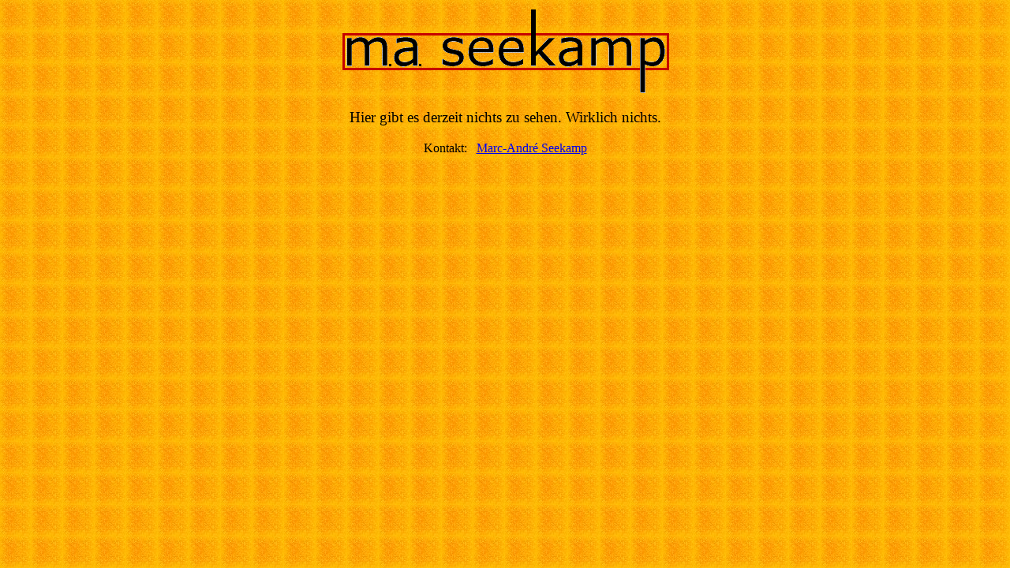

--- FILE ---
content_type: text/html
request_url: http://maseekamp.de/
body_size: 585
content:
<html><head>
<title>Homepage von M.A. Seekamp</title>
<meta http-equiv="Content-Type" content="text/html; charset=ISO-8859-1">
</head>
<body background="images/backgr.jpg">
<p style="text-align: center"><img src="images/mas.gif" width="419" height="111" alt="Logo (2852 Byte)"></p>
<p style="text-align: center; font-size: larger">Hier gibt es derzeit nichts zu sehen. Wirklich nichts.</p>
<p style="text-align: center">Kontakt:&nbsp;&nbsp; <a href="http://www.maseekamp.de/cgi-bin/formmanager.php.cgi?action=ext_preview&fid=1">Marc-Andr&eacute;
Seekamp</a></p>
</body></html>